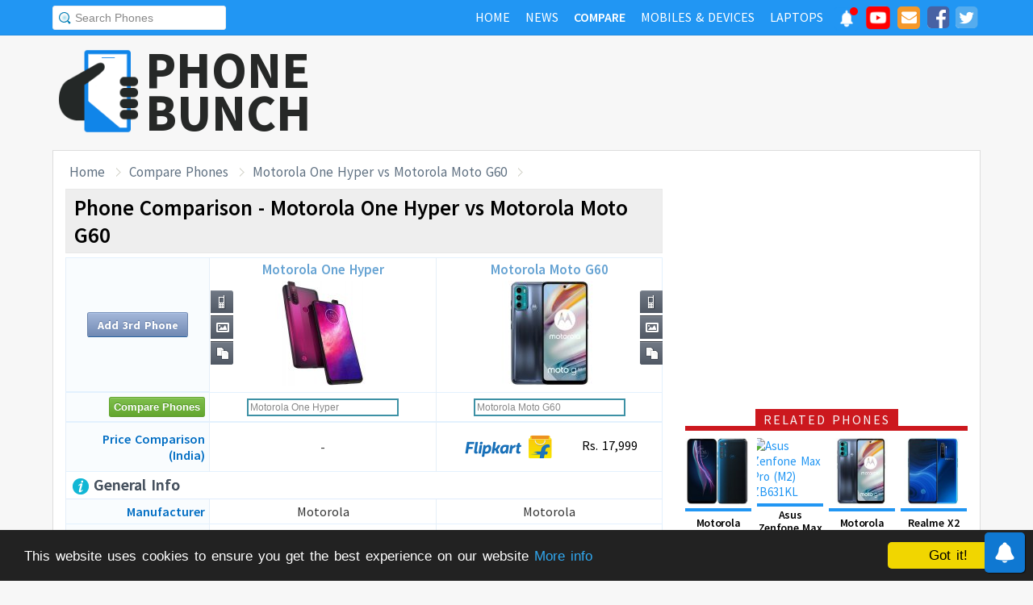

--- FILE ---
content_type: text/html; charset=UTF-8
request_url: https://www.phonebunch.com/compare-phones/motorola_one_hyper-3649-vs-motorola_moto_g60-4257/
body_size: 12504
content:
<!doctype html>
<html xmlns="http://www.w3.org/1999/xhtml" xmlns:og="http://opengraphprotocol.org/schema/" xmlns:fb="http://ogp.me/ns/fb#" xml:lang="en-US" lang="en-US">
<head>
<title>Motorola One Hyper vs Motorola Moto G60 - Phone Comparison</title>
<meta name="description" content="Compare Motorola One Hyper vs Motorola Moto G60 side-by-side including display, hardware, camera, battery to find which one is better." /> 
<meta name="viewport" content="width=device-width, initial-scale=1.0" />
<link rel="icon" href="//www.phonebunch.com/favicon.ico" type="image/x-icon" />
<link rel="shortcut icon" href="//www.phonebunch.com/favicon.ico" type="image/x-icon" />
<meta http-equiv="Content-Type" content="text/html; charset=utf-8" />
<link rel="amphtml" href="https://www.phonebunch.com/amp/compare-phones/motorola-one-hyper-3649-vs-motorola-moto-g60-4257/" />
<link rel="alternate" type="application/rss+xml" title="PhoneBunch News RSS" href="//www.phonebunch.com/news/feed/" />
<link rel="alternate" media="only screen and (max-width: 640px)" href="https://mobile.phonebunch.com/compare-phones/motorola_one_hyper-3649-vs-motorola_moto_g60-4257/" />
<link rel="stylesheet" media='screen'  href="//cdn.phonebunch.com/stylesheet.css?v=0.479" />
<link rel="stylesheet" media='screen' href="//cdn.phonebunch.com/stylesheet_alt.css?v=0.003" />
<!--[if IE]>
<link rel="stylesheet" type="text/css" href="//cdn.phonebunch.com/stylesheet_ie.css" />
<![endif]-->

<meta property="fb:pages" content="213294515404375" />
<meta name="publicationmedia-verification" content="4f993008-9e4e-4ed3-8ce8-6c8535a24be2">


<script type="text/javascript">
    function myAddLoadEvent(func){
	/*var oldonload = window.onload;
        if (typeof window.onload != 'function') {
            window.onload = func;
        } else {
            window.onload = function() {
                oldonload();
                func();
            }
        }*/
        
        window.addEventListener("load", function() {
            func();
        });
    }
    
    /*! lazyload v0.8.5 fasterize.com | github.com/fasterize/lazyload#licence */
window.lzld||function(e,d){function n(){o=!0;h();setTimeout(h,25)}function p(a,b){var c=0;return function(){var d=+new Date;d-c<b||(c=d,a.apply(this,arguments))}}function g(a,b,c){a.attachEvent?a.attachEvent&&a.attachEvent("on"+b,c):a.addEventListener(b,c,!1)}function j(a,b,c){a.detachEvent?a.detachEvent&&a.detachEvent("on"+b,c):a.removeEventListener(b,c,!1)}function q(a,b){return A(d.documentElement,a)&&a.getBoundingClientRect().top<B+C?(a.onload=null,a.removeAttribute("onload"),a.onerror=null,a.removeAttribute("onerror"),
a.src=a.getAttribute(k),a.removeAttribute(k),f[b]=null,!0):!1}function r(){return 0<=d.documentElement.clientHeight?d.documentElement.clientHeight:d.body&&0<=d.body.clientHeight?d.body.clientHeight:0<=e.innerHeight?e.innerHeight:0}function s(){var a=f.length,b,c=!0;for(b=0;b<a;b++){var d=f[b];null!==d&&!q(d,b)&&(c=!1)}c&&o&&(l=!0,j(e,"resize",t),j(e,"scroll",h),j(e,"load",n))}function u(){l=!1;g(e,"resize",t);g(e,"scroll",h)}function v(a,b,c){var d;if(b){if(Array.prototype.indexOf)return Array.prototype.indexOf.call(b,
a,c);d=b.length;for(c=c?0>c?Math.max(0,d+c):c:0;c<d;c++)if(c in b&&b[c]===a)return c}return-1}var C=200,k="data-src",B=r(),f=[],o=!1,l=!1,t=p(r,20),h=p(s,20);if(e.HTMLImageElement){var m=HTMLImageElement.prototype.getAttribute;HTMLImageElement.prototype.getAttribute=function(a){return"src"===a?m.call(this,k)||m.call(this,a):m.call(this,a)}}e.lzld=function(a){-1===v(a,f)&&(l&&u(),q(a,f.push(a)-1))};var w=function(){for(var a=d.getElementsByTagName("img"),b,c=0,e=a.length;c<e;c+=1)b=a[c],b.getAttribute(k)&&
-1===v(b,f)&&f.push(b);s();setTimeout(h,25)},i=function(a){"readystatechange"===a.type&&"complete"!==d.readyState||(j("load"===a.type?e:d,a.type,i),x||(x=!0,w()))},y=function(){try{d.documentElement.doScroll("left")}catch(a){setTimeout(y,50);return}i("poll")},x=!1,z=!0;if("complete"===d.readyState)w();else{if(d.createEventObject&&d.documentElement.doScroll){try{z=!e.frameElement}catch(D){}z&&y()}g(d,"DOMContentLoaded",i);g(d,"readystatechange",i);g(e,"load",i)}g(e,"load",n);u();var A=d.documentElement.compareDocumentPosition?
function(a,b){return!!(a.compareDocumentPosition(b)&16)}:d.documentElement.contains?function(a,b){return a!==b&&(a.contains?a.contains(b):!1)}:function(a,b){for(;b=b.parentNode;)if(b===a)return!0;return!1}}(this,document);
</script>



<link
    rel="preload"
    href="https://fonts.googleapis.com/css2?family=Source+Sans+Pro:wght@300;400;600;700&display=swap"
    as="style"
    onload="this.onload=null;this.rel='stylesheet'"
/>
<noscript>
    <link
        href="https://fonts.googleapis.com/css2?family=Source+Sans+Pro:wght@300;400;600;700&display=swap"
        rel="stylesheet"
        type="text/css"
    />
</noscript>


<!--Social Tags-->
<meta name="twitter:card" content="summary_large_image"/>
<meta name="twitter:site" content="@phonebunch"/>
<meta name="twitter:url" content="https://www.phonebunch.com/compare-phones/motorola_one_hyper-3649-vs-motorola_moto_g60-4257/"/>
<meta name="twitter:title" content="Motorola One Hyper vs Motorola Moto G60 - Phone Comparison"/>
<meta name="twitter:description" content="Compare Motorola One Hyper vs Motorola Moto G60 side-by-side including display, hardware, camera, battery to find which one is better."/>
<meta name="twitter:image" content="//www.phonebunch.com/compare/motorola-one-hyper-3649-vs-motorola-moto-g60-4257.jpg"/>

<meta property='fb:admins' content='1493406519' />
<meta property='fb:admins' content='100000351547382' />
<meta property='fb:app_id' content='360605184014825'/>
<meta property="og:title" content="Motorola One Hyper vs Motorola Moto G60 - Phone Comparison"/>
<meta property="og:image" content="//www.phonebunch.com/compare/motorola-one-hyper-3649-vs-motorola-moto-g60-4257.jpg"/>
<meta property="og:url" content="https://www.phonebunch.com/compare-phones/motorola_one_hyper-3649-vs-motorola_moto_g60-4257/"/>
<meta property="og:description" content="Compare Motorola One Hyper vs Motorola Moto G60 side-by-side including display, hardware, camera, battery to find which one is better."/>
<meta property="og:site_name" content="PhoneBunch" />

<meta itemprop="name" content="Motorola One Hyper vs Motorola Moto G60 - Phone Comparison"/>
<meta itemprop="description" content="Compare Motorola One Hyper vs Motorola Moto G60 side-by-side including display, hardware, camera, battery to find which one is better."/>
<meta itemprop="image" content="//www.phonebunch.com/compare/motorola-one-hyper-3649-vs-motorola-moto-g60-4257.jpg"/>



<link rel="canonical" href="https://www.phonebunch.com/compare-phones/motorola_one_hyper-3649-vs-motorola_moto_g60-4257/" />



<script async src="https://pagead2.googlesyndication.com/pagead/js/adsbygoogle.js?client=ca-pub-1541662546603203"
     crossorigin="anonymous"></script>
<!--<script>
     (adsbygoogle = window.adsbygoogle || []).push({
          google_ad_client: "ca-pub-1541662546603203",
          enable_page_level_ads: false
     });
</script>-->

<!--<script data-cfasync="false" type="text/javascript">(function(w, d) { var s = d.createElement('script'); s.src = '//delivery.adrecover.com/16676/adRecover.js'; s.type = 'text/javascript'; s.async = true; (d.getElementsByTagName('head')[0] || d.getElementsByTagName('body')[0]).appendChild(s); })(window, document);</script>-->

</head>

<body>

<!-- PushAlert -->
<script type="text/javascript">
    //var pushalert_sw_file = 'https://www.phonebunch.com/sw_temp.js?v=30';
	(function(d, t) {
                var g = d.createElement(t),
                s = d.getElementsByTagName(t)[0];
                g.src = "https://cdn.pushalert.co/integrate_ec86de1dac8161d8e06688600352a759.js?v=1";
                s.parentNode.insertBefore(g, s);
        }(document, "script"));
</script>
<!-- End PushAlert -->

<!-- Google tag (gtag.js) -->
<script async src="https://www.googletagmanager.com/gtag/js?id=G-CXVHQ6CHQF"></script>
<script>
  window.dataLayer = window.dataLayer || [];
  function gtag(){dataLayer.push(arguments);}
  gtag('js', new Date());

  gtag('config', 'G-CXVHQ6CHQF');
</script>


<script type="text/javascript">
	if (navigator.userAgent.indexOf("MSIE 10") > -1) {
		document.body.classList.add("ie10");
	}
var SUGGESTION_URL = "/auto-complete-5946.txt";

var SUGGESTION_LAPTOP_URL = "/auto-complete-laptop-830.txt";

myAddLoadEvent(function(){
    //setDefaultValue();
    loadSuggestionList();
    if($('side-icons-slider') != null){
        window.onscroll=phoneSidebarIconsFix;
    }
    });
myAddLoadEvent(function(){
	Behaviour.register(ratingAction);
});
</script>

    
<div id="page">
	<div class="header" id="top-header">
		<div class="web-width clearfix">
			<form style="float:left" action="//www.phonebunch.com/custom-search/" onSubmit="return startGoogleSearch(this.search_box);">
				<!--<input type="hidden" name="cx" value="partner-pub-1541662546603203:8418413640" />
				<input type="hidden" name="cof" value="FORID:10" />
				<input type="hidden" name="ie" value="UTF-8" />-->
				<input type="text" name="q" id="search_box" value="Search Phones" class="inset"/>
			</form>
			<div style="float:right;color:#ddd;margin-top:5px;">
				<ul class="menuli clearfix" id="navigation">
					<li class="menuli">
						<a title="Home" href="//www.phonebunch.com/"><span class="title">Home</span><span class="pointer"></span><span class="hover" style="opacity: 0;background-color:transparent;"></span></a>
					</li>
					<li class="menuli">
						<a title="Home" href="//www.phonebunch.com/news/"><span class="title">News</span><span class="pointer"></span><span class="hover" style="opacity: 0;background-color:transparent;"></span></a>
					</li>
					<li class="active menuli">
						<a title="Compare Phones" href="//www.phonebunch.com/compare-phones/"><span class="title">Compare</span><span class="pointer"></span><span class="hover" style="opacity: 0;background-color:transparent;"></span></a>
					</li>
					<!--<li class="menuli ">
						<a title="" href="javascript:void(0)"><span class="title">Reviews</span><span class="pointer"></span><span class="hover" style="opacity: 0;"></span></a>
						<ul class="ul-review clearfix">
							<li><a href="//www.phonebunch.com/unboxing/">Unboxing</a></li>
							<li><a href="//www.phonebunch.com/benchmarks/">Benchmarks</a></li>
							<li><a href="//www.phonebunch.com/gaming/">Gaming Review</a></li>
							<li><a href="//www.phonebunch.com/review/">Full Review</a></li>
						</ul>
					</li>-->
					<li class="menuli ">
						<a title="Phone Manufacturer" href="//www.phonebunch.com/manufacturer/"><span class="title">Mobiles & Devices</span><span class="pointer"></span><span class="hover" style="opacity: 0;"></span></a>
					</li>
					<!--<li class="menuli">
						<a title="Best Deals - Save Money, Time" href="//www.phonebunch.com/deals/"><span class="title">Phone Deals</span><span class="pointer"></span><span class="hover" style="opacity: 0;"></span></a>
					</li>-->
                                        <li class="menuli ">
						<a title="Laptop Manufacturer" href="//www.phonebunch.com/laptops/"><span class="title">Laptops</span><span class="pointer"></span><span class="hover" style="opacity: 0;"></span></a>
					</li>
                                        
                                        <li class="social-network">
                                            <a class="pushalert-notification-center" href="#" style="width: 30px; height: 30px;">
                                                <div style="height: 30px; width: 30px;margin-top: -5px;">
                                                    <img src="https://cdn.phonebunch.com/images/notification-center.png" height="30" width="30" style="background:none;">
                                                    <span class="pnc-counter" style="display: none; color: rgb(255, 255, 255); background-color: rgb(255, 0, 0); font-size: calc(13.8px); line-height: calc(20.55px);" data-is-active="false">5</span>
                                                    <span class="pnc-marker" style="background-color: rgb(255, 0, 0); display: none;" data-is-active="true"></span>
                                                </div>
                                            </a>
                                        </li>
										<li class="social-network">
						<a href="//www.youtube.com/subscription_center?add_user=PhoneBunch" target="_blank" title="PhoneBunch on YouTube"><img src="//cdn.phonebunch.com/images/youtube_social_squircle_red.png" alt="YouTube" title="YouTube on PhoneBunch" height="30" width="30" style="background:none;margin-top: -2px;"></a>
					</li>
					<li class="social-network">
						<a href="javascript:void(0)" onClick="TINY.box.show({iframe:'/subscribe.php',width:320,height:260});return false;" target="_blank" title="Subscribe to PhoneBunch via Email"><i class="fa fa-envelope"></i></a>
					</li>
					<li class="social-network">
						<a href="//www.facebook.com/PhoneBunch" target="_blank" title="Like Us on Facebook"><i class="fa fa-facebook-square"></i></a>
					</li>
					<li class="social-network">
						<a href="https://twitter.com/PhoneBunch" target="_blank" title="Follow Us on Twitter"><i class="fa fa-twitter-square"></i></a>
					</li>
                                        <!--<li class="social-network">
                                            <a href="https://t.me/PhoneBunch" rel="publisher" target="_blank" title="Subscribe on Telegram" style="padding: 3px 4px;"><img src="/images/telegram1-01.svg?a=1" style="width: 28px;height: 28px;background: transparent;"></a>
					</li>-->
					<!--<li class="social-network">
						<a href="https://plus.google.com/+PhoneBunch" rel="publisher" target="_blank" title="PhoneBunch on Google+"><i class="fa fa-google-plus-square"></i></a>
					</li>-->
					<!--<li class="social-network">
						<a href="#"><img src="http://b7b43efe8c782b3a0edb-27c6e71db7a02a63f8d0f5823403023f.r27.cf2.rackcdn.com/rss.png" alt="rss"/></a>
					</li>-->
				</ul>
			</div>
		</div>
	</div><!--Nav Bar Ends-->
	
	<div id="header" class="clearfix"><!-- START LOGO LEVEL WITH RSS FEED -->
		<div class="logo clearfix">
			<a href="//www.phonebunch.com/" title="Get Latest News About Phones, Detailed Phones Specs and Photos"><img src="//cdn.phonebunch.com/images/logo.png" width="115" height="115" alt="PB" class="logo-news" title="Get Latest News About Phones, Detailed Phones Specs and Photos"></a>
			<a href="//www.phonebunch.com/" title="Mobile Phone Reviews, Specs, Price and Images" class="logo-text">PHONEBUNCH</a>
		</div>
		

		<div style="float:right;width:728px;margin-top:25px">
                    <style>
                        .pushalert-notification-center span.pnc-marker{
                            width:10px;
                            height:10px;
                            top: 1px;
                            right: 1px
                          }
                        @media(max-width: 727px) { .desktop-specific {display:none; } }
                    </style>
                    <div class="desktop-specific">
                        <!-- CM_PB_Responsive -->
                        <ins class="adsbygoogle"
                             style="display:block"
                             data-ad-client="ca-pub-1541662546603203"
                             data-ad-slot="2142690724"
                             data-ad-format="horizontal"
                             data-full-width-responsive="true"></ins>
                        <script>
                             (adsbygoogle = window.adsbygoogle || []).push({});
                        </script>
                    </div>
		</div>
		
	</div><!--/header -->

		<script type="text/javascript">
            myAddLoadEvent(function(){setDefaultValue();});
	</script>

	<div class="content "><!-- start content-->
		
	<div id="columns"    ><!-- START MAIN CONTENT COLUMNS -->
		

		<div class="col1">
			<div id="crumb">
				<ul class="clearfix" itemscope itemtype="https://schema.org/BreadcrumbList">
					<li itemprop="itemListElement" itemscope itemtype="https://schema.org/ListItem"><a href="/" title="Home" itemprop="item"><span itemprop="name">Home</span></a><meta itemprop="position" content="1"/></li>
					<li itemprop="itemListElement" itemscope itemtype="https://schema.org/ListItem"><a href="/compare-phones/" itemprop="item"><span itemprop="name">Compare Phones</span></a><meta itemprop="position" content="2"/></li>
                                        <li itemprop="itemListElement" itemscope itemtype="https://schema.org/ListItem"><a href="https://www.phonebunch.com/compare-phones/motorola_one_hyper-3649-vs-motorola_moto_g60-4257/" title="Motorola One Hyper vs Motorola Moto G60 - Phone Comparison" itemprop="item"><span itemprop="name">Motorola One Hyper vs Motorola Moto G60</span></a><meta itemprop="position" content="3"/></li>
				</ul>
			</div>
			<div id="archivebox" class="alt2">
				<h1>Phone Comparison - Motorola One Hyper vs Motorola Moto G60</h1>
			</div>
                        			<div class="lr-content clearfix">
				 <div style="display:none;height:0;width:0">
														</div>
				<table class="compare-phones compare-header" id="compareHeader">
					<thead>
						<tr>
							<td style="width:24%;text-align:center" class="column1">
								<input type="button" class="cupid-green" value="Compare Phones" style="visibility:hidden;height:0px;padding-bottom:0;padding-top:0"/>
															</td>
							<td style="width:38%" scope="col">
								<a title="Motorola One Hyper Full Specifications" href="/phone/motorola-one-hyper-3649/">Motorola One Hyper<br/><img src="/phone-thumbnail/motorola-one-hyper_3649 (1).jpg" id="phone1img" alt="motorola one hyper" /></a>
																<ul class="compare-menus clearfix" style="width:87px;">
									<li class="hint--top" data-hint="Detailed Specs"><a class="specs" title="" href="/phone/motorola-one-hyper-3649/" style=""></a></li>
																																				<li class="hint--top" data-hint="Image Gallery"><a class="images" title="" href="/motorola_one_hyper-images-3649" style=""></a></li>
																											<li class="hint--top" data-hint="Compare with Others"><a class="compare" title="" href="/compare-phones/motorola_one_hyper-3649" style=""></a></li>
								</ul>
							</td>
							<td style="width:38%" scope="col">
								<a title="Motorola Moto G60 Full Specifications" href="/phone/motorola-moto-g60-4257/">Motorola Moto G60<br/><img src="/phone-thumbnail/motorola-moto-g60_4257 (1).jpg" id="phone2img" alt="motorola moto g60" /></a>
																<ul class="compare-menus clearfix" style="width:87px;">
									<li class="hint--top" data-hint="Detailed Specs"><a class="specs" title="" href="/phone/motorola-moto-g60-4257/" style=""></a></li>
																																				<li class="hint--top" data-hint="Image Gallery"><a class="images" title="" href="/motorola_moto_g60-images-4257" style=""></a></li>
																											<li class="hint--top" data-hint="Compare with Others"><a class="compare" title="" href="/compare-phones/motorola_moto_g60-4257" style=""></a></li>
								</ul>
							</td>
						</tr>
					</thead>
				</table>
				<table class="compare-phones" id="main-compare-table" summary="Motorola One Hyper vs Motorola Moto G60 - Phones Comparison">
					<!--<caption><span style="font-size:16px">Compare Phones</span><br/>Motorola One Hyper vs Motorola Moto G60</caption>-->
					<thead>
					<tr class="odd">
						<td class="column1" style="text-align:center;width:24%">
							<a class="button" title="Compare more phones with Motorola One Hyper and Motorola Moto G60" href="/compare-phones/motorola_one_hyper-3649-vs-motorola_moto_g60-4257-vs/" title="Add 3rd Phone to Compare with Motorola One Hyper and Motorola Moto G60">Add 3rd Phone</a>
						</td>
						<th style="width:38%" scope="col">
							<div style="position:relative">
								<a title="Motorola One Hyper Full Specifications" href="/phone/motorola-one-hyper-3649/">Motorola One Hyper<br/><img src="//cdn.phonebunch.com/big-thumbnail/3649.jpg" width="150" height="130" alt="motorola one hyper"/></a>								<ul class="compare-menus-alt left clearfix" style="width:29px;margin-top:-43.5px">
									<li class="hint--right" data-hint="Detailed Specs"><a class="specs" title="" href="/phone/motorola-one-hyper-3649/" style=""></a></li>
																																				<li class="hint--right" data-hint="Image Gallery"><a class="images" title="" href="/motorola_one_hyper-images-3649" style=""></a></li>
																											<li class="hint--right" data-hint="Compare with Others"><a class="compare" title="" href="/compare-phones/motorola_one_hyper-3649" style=""></a></li>
								</ul>
							</div>
						</th>
						<th style="width:38%" scope="col">
							<div style="position:relative">
								<a title="Motorola Moto G60 Full Specifications" href="/phone/motorola-moto-g60-4257/">Motorola Moto G60<br/><img src="//cdn.phonebunch.com/big-thumbnail/4257.jpg" width="150" height="130" alt="motorola moto g60"/></a>								<ul class="compare-menus-alt right clearfix" style="width:29px;margin-top:-43.5px">
									<li class="hint--left" data-hint="Detailed Specs"><a class="specs" title="" href="/phone/motorola-moto-g60-4257/" style=""></a></li>
																																				<li class="hint--left" data-hint="Image Gallery"><a class="images" title="" href="/motorola_moto_g60-images-4257" style=""></a></li>
																											<li class="hint--left" data-hint="Compare with Others"><a class="compare" title="" href="/compare-phones/motorola_moto_g60-4257" style=""></a></li>
								</ul>
							</div>
						</th>
					</tr>
					</thead>
					<tbody>
					<tr class="odd">
						<td class="column1"><input type="button" class="cupid-green" value="Compare Phones" onclick="comparePhones()"/></td>
						<td scope="col">
							<div class="search-container">
								<input class="compare_box" name="phone1" id="phone1" type="text" style="width:180px" value="Motorola One Hyper"/><input id="phone1sel" type="hidden" style="width:0px" value="3649"/>
							</div>
						</td>
						<td scope="col">
							<div class="search-container">
								<input class="compare_box" name="phone2" id="phone2" type="text" style="width:180px" value="Motorola Moto G60"/><input id="phone2sel" type="hidden" style="width:0px" value="4257"/>
							</div>
						</td>
					</tr>
					<tr class="odd">
						<td class="column1 sugg"></td>
						<td scope="col" id="phone1sugg">
												</td>
						<td scope="col" id="phone2sugg">
												</td>
					</tr>
                                                                                <tr>
                                            <th scope="row" class="column1 price">Price Comparison (India)</th>
                                            <td>
                                                                                                    -
                                                                                            </td>
                                            <td>
                                                                                                <div class="small-price-box">
                                                                                                    <a href="https://www.flipkart.com/motorola-g60-dynamic-gray-128-gb/p/itmf1d5d2978289e?pid=MOBFWSF8U37QFQGK&affid=contactusp" target="_blank" title="Buy MOTOROLA G60 (Dynamic Gray, 128 GB)(6 GB RAM) at Rs. 17999 on Flipkart" rel="nofollow">
                                                        <img src="/images/flipkart-pricing-new.png" alt="Flipkart">
                                                        Rs. 17,999                                                    </a>
                                                                                                                                                                                                </div>
                                                                                            </td>
					</tr>
                                        					<tr class="odd">
						<th scope="row" colspan="3" class="column1 bold"><h2 class="heading"><img src="/images/trans.gif" class="general" alt="general"/> General Info</h2></th>
					</tr>
					<tr>
						<th scope="row" class="column1">Manufacturer</th>
						<td>Motorola</td>
						<td>Motorola</td>
					</tr>
					<tr class="odd">
						<th scope="row" class="column1">Announced</th>
						<td>2019, December</td>
						<td>2021, April 20</td>
					</tr>	
					<tr>
						<th scope="row" class="column1">Status</th>
						<td>Coming soon. Exp. release 2019, December</td>
						<td>Coming soon. Exp. release 2021, April 27</td>
					</tr>
                                                                                <tr>
						<th scope="row" class="column1">Price</th>
						<td>
                                                -                                                </td>
                                                <td>
                                                                                                    Rs. 17,999 ($0.00) <a href="/phone-filter/price/between-15000-and-21000/" title="Mobile Phones Priced Between 15000 and 21000" target="_blank" class="browse-similar">[Similarly Priced]</a>
                                                                                                </td>
					</tr>
                                        					<tr class="odd">
						<th scope="row" class="column1">Colors</th>
						<td>Fresh Orchid, Deepsea Blue, Dark Amber</td>
						<td>Gray</td>
					</tr>
					<tr>
						<th scope="row" class="column1">Form Factor</th>
						<td>Candybar</td>
						<td>Candybar</td>
					</tr>
					<tr class="odd">
						<th scope="row" class="column1">Dimension</th>
                                                <td>
                                                    161.8 x 76.6 x 8.9 mm <br/> (6.37 x 3.02 x 0.35 in)                                                </td>
                                                <td>
                                                    169.6 x 75.9 x 9.8 mm <br/> (6.68 x 2.99 x 0.39 in)                                                </td>
					</tr>
					<tr>
												<th scope="row" class="column1">Weight</th>
						<td class="winner">
                                                    210 g (7.41 oz)                                                </td>
						<td >
                                                    225 g (7.94 oz)                                                </td>
					</tr>
                                                                                <tr class="odd">
						<th scope="row" class="column1">SIM Type</th>
						<td>Single SIM (Nano-SIM), Hybrid Dual SIM (Nano-SIM, dual stand-by)</td>
						<td>Single SIM (Nano-SIM), Hybrid Dual SIM (Nano-SIM, dual stand-by)</td>
					</tr>
                                        					<tr class="odd">
						<th scope="row" class="column1">2G Network</th>
						<td>GSM 850 / 900 / 1800 / 1900 - SIM 1 & SIM 2 (dual-SIM model only)<br/>CDMA2000 1xEV-DO </td>
						<td>GSM 850 / 900 / 1800 / 1900 - SIM 1 & SIM 2 (dual-SIM model only)</td>
					</tr>
					<tr>
						<th scope="row" class="column1">3G Network</th>
						<td>HSDPA 850 / 900 / 1900 / 2100 <br/>HSDPA 850 / 900 / 1700(AWS) / 1900 / 2100 </td>
						<td>HSDPA 850 / 900 / 1700(AWS) / 1900 / 2100 </td>
					</tr>
										<tr>
						<th scope="row" class="column1">4G Network</th>
						<td> LTE (unspecified)</td>
						<td> LTE</td>
					</tr>
					                                        															<tr class="odd">
						<th scope="row" class="column1">Messaging</th>
						<td>
												</td>
						<td>
												</td>
					</tr>
										<tr>
						<th scope="row" class="column1">Build Features</th>
						<td>- Fingerprint Sensor<br/> </td>
						<td>- Fingerprint Sensor (rear-mounted)<br/> Water-repellent design</td>
					</tr>
                                                                                										<tr class="odd">
						<th scope="row" colspan="3" class="column1 bold"><h2 class="heading"><img src="/images/trans.gif" class="hardware" alt="hardware"/> Hardware and OS</h2></th>
					</tr>
					<tr>
						<th scope="row" class="column1">OS</th>
						<td>Android 10</td>
						<td>Android 11</td>
					</tr>
                                                                                <tr class="odd">
						<th scope="row" class="column1">User Interface</th>
						<td>Android One</td>
						<td>-</td>
					</tr>
                                        					<tr class="odd">
												<th scope="row" class="column1">Processor</th>
						<td >
							Octa-core (2x2.0 GHz Kryo 460 Gold & 6x1.7 GHz Kryo 460 Silver), Qualcomm SDM675 Snapdragon 675 (11 nm)							<a href="/phone-filter/processor/octa-core-2x2_0-ghz/" title="More phones with same processor speed." target="_blank" class="browse-similar">[Similar]</a>						</td>
						<td class="winner">
							Octa-core (2x2.3 GHz Kryo 470 Gold & 6x1.8 GHz Kryo 470 Silver), Qualcomm SM7150 Snapdragon 732G (8 nm)							<a href="/phone-filter/processor/octa-core-2x2_3-ghz/" title="More phones with same processor speed." target="_blank" class="browse-similar">[Similar]</a>						</td>
					</tr>
					<tr>
						<th scope="row" class="column1">GPU</th>
						<td>
							Adreno 612							<a href="/phone-filter/gpu/adreno-612/" title="More phones with Adreno 612 graphics processor." target="_blank" class="browse-similar">[Similar]</a>						</td>
						<td>
							Adreno 618							<a href="/phone-filter/gpu/adreno-618/" title="More phones with Adreno 618 graphics processor." target="_blank" class="browse-similar">[Similar]</a>						</td>
					</tr>
															<tr class="odd">
												<th scope="row" class="column1">RAM</th>
						<td >
                                                    4 GB                                                    <a href="/phone-filter/ram/4-gb/" title="More phones with 4 GB RAM" target="_blank" class="browse-similar">[Browse Similar]</a>                                                </td>
						<td class="winner">
                                                    6 GB                                                    <a href="/phone-filter/ram/6-gb/" title="More phones with 6 GB RAM" target="_blank" class="browse-similar">[Browse Similar]</a>                                                </td>
					</tr>
										<tr class="odd">
						<th scope="row" class="column1">Internal Memory</th>
						<td>128 GB</td>
						<td>128 GB</td>
					</tr>
					<tr>
												<th scope="row" class="column1">External Memory</th>
						<td class="winner">microSD, up to 512 GB (uses shared SIM slot)</td>
						<td >microSDXC (uses shared SIM slot)</td>
					</tr>
                                        					<tr class="odd">
                                            <td colspan="3" style="padding-top:20px;padding-bottom:20px;background:#fff" align="center" >
						                                            </td>
					</tr>
										<tr class="odd">
						<th scope="row" colspan="3" class="column1 bold"><h2 class="heading"><img src="/images/trans.gif" class="display" alt="display"/> Display</h2></th>
					</tr>
					<tr>
						<th scope="row" class="column1">Type</th>
						<td>IPS LCD Capacitive Touchscreen</td>
						<td>FHD+ IPS LCD Screen<br/>
120Hz Refresh Rate<br/>
HDR10</td>
					</tr>
					<tr class="odd">
												<th scope="row" class="column1">Colors</th>
						<td >16M colors</td>
						<td >16M Colour</td>
					</tr>
					<tr>
												<th scope="row" class="column1">Size</th>
						<td >
							6.5 inches							<a href="/phone-filter/display-size/6_5-inches/" title="More phones with same display size." target="_blank" class="browse-similar">[Similar]</a>						</td>
						<td class="winner">
							6.8 inches							<a href="/phone-filter/display-size/6_8-inches/" title="More phones with same display size." target="_blank" class="browse-similar">[Similar]</a>						</td>
					</tr>
					<tr class="odd">
												<th scope="row" class="column1">Resolution</th>
						<td class="winner">
                                                1080 x 2340 pixels (396 ppi)                                                </td>
						<td >
                                                1080 x 2460 pixels (395 ppi)                                                </td>
					</tr>
                                                                                <tr>
						<th scope="row" class="column1">Screen-to-Body Ratio</th>
						<td >83.89%</td>
						<td class="winner">85.34%</td>
					</tr>
					<tr>
						<th scope="row" class="column1">Multi-Touch</th>
						<td><img src="/images/trans.gif" class="feature-yes"  alt="yes"/></td>
						<td><img src="/images/trans.gif" class="feature-yes" alt="yes"/></td>
					</tr>
                                                                                					<tr class="odd">
						<th scope="row" colspan="3" class="column1 bold"><h2 class="heading"><img src="/images/trans.gif" class="multimedia" alt="multimedia"/> Multimedia</h2></th>
					</tr>
                                        					<tr class="odd">
						<th scope="row" class="column1">3.5mm Jack</th>
						<td><img src="/images/trans.gif" class="feature-yes" alt="yes"/></td>
						<td><img src="/images/trans.gif" class="feature-yes" alt="yes"/></td>
					</tr>
					<tr>
						<th scope="row" class="column1">Radio</th>
						<td>-</td>
						<td>Unspecified</td>
					</tr>
                                        					<tr>
						<th scope="row" class="column1">Games</th>
						<td>Yes + Downloadable</td>
						<td>Yes + Downloadable</td>
					</tr>
					<tr class="odd">
						<th scope="row" class="column1">Loud Speaker</th>
						<td><img src="/images/trans.gif" class="feature-yes" alt="yes"/></td>
						<td><img src="/images/trans.gif" class="feature-yes" alt="yes"/></td>
					</tr>
										<tr class="odd">
						<th scope="row" colspan="3" class="column1 bold"><h2 class="heading"><img src="/images/trans.gif" class="camera" alt="camera"/> Camera</h2></th>
					</tr>
					<tr>
												<th scope="row" class="column1">Rear Camera</th>
						<td >
							64 MP + 8 MP							<a href="/phone-filter/camera/64-mp-_plus-8-mp/" title="More phones with same display size." target="_blank" class="browse-similar">[Similar]</a>						</td>
						<td class="winner">
							108 MP + 8 MP + 2 MP							<a href="/phone-filter/camera/108-mp-_plus-8-mp-_plus-2-mp/" title="More phones with same display size." target="_blank" class="browse-similar">[Similar]</a>						</td>
					</tr>
					<tr class="odd">
						<th scope="row" class="column1">Flash</th>
						<td>LED Flash</td>
						<td>LED Flash</td>
					</tr>
					<tr>
						<th scope="row" class="column1">Features</th>
						<td>64 MP, f/1.8, (wide), 1/1.7", 0.8µm, PDAF<br />
8 MP, depth sensor <br/> HDR, Panorama</td>
						<td>108 MP, f/1.9, 26mm (wide), 1/1.52", 0.7µm, PDAF<br />
8 MP, f/2.2, 117˚ (ultrawide), 1.0µm<br />
2 MP, f/2.4, (depth) <br/> HDR, Panorama</td>
					</tr>
					<tr class="odd">
						<th scope="row" class="column1">Video</th>
						<td>2160p@30fps</td>
						<td>4K@30fps, 1080p@30/60/240fps</td>
					</tr>
					<tr>
												<th scope="row" class="column1">Front Camera</th>
						<td >
                                                    Motorized pop-up 32 MP, f/2.0, 0.8µm, HDR, 1080p@30fps                                                    <a href="/phone-filter/front-camera/motorized-pop-up-32-mp/" title="More phones with same selfie front Motorized pop-up 32 MP camera" target="_blank" class="browse-similar">[Similar]</a>                                                </td>
						<td >
                                                    32 MP, f/2.2, wide <br/>LED flash<br/>1080p@30/60fps                                                    <a href="/phone-filter/front-camera/32-mp/" title="More phones with same selfie front 32 MP camera" target="_blank" class="browse-similar">[Similar]</a>                                                </td>
					</tr>
					<tr class="odd">
						<th scope="row" colspan="3" class="column1 bold"><h2 class="heading"><img src="/images/trans.gif" class="connectivity" alt="connectivity"/> Connectivity and Data Rate</h2></th>
					</tr>
					<tr>
						<th scope="row" class="column1">GPRS</th>
						<td>Yes</td>
						<td>Yes</td>
					</tr>
					<tr class="odd">
						<th scope="row" class="column1">Edge</th>
						<td>Yes</td>
						<td>Yes</td>
					</tr>
					<tr>
						<th scope="row" class="column1">3G</th>
						<td>HSPA 42.2/5.76 Mbps, LTE-A</td>
						<td>HSPA 42.2/5.76 Mbps, LTE-A, 5G</td>
					</tr>
					<tr class="odd">
						<th scope="row" class="column1">Bluetooth</th>
						<td>5.0, A2DP, LE, EDR</td>
						<td>5.0, A2DP, LE</td>
					</tr>
					<tr>
						<th scope="row" class="column1">Wi-Fi</th>
						<td>Wi-Fi 802.11 a/b/g/n/ac, dual-band, Wi-Fi Direct, hotspot</td>
						<td>Wi-Fi 802.11 a/b/g/n/ac, dual-band, Wi-Fi Direct, hotspot</td>
					</tr>
					<tr class="odd">
						<th scope="row" class="column1">USB</th>
						<td>2.0, Type-C 1.0 reversible connector</td>
						<td>USB Type-C 2.0, USB On-The-Go</td>
					</tr>
					<tr>
						<th scope="row" class="column1">GPS</th>
						<td>Yes, with A-GPS, GLONASS, DS</td>
						<td>Yes, with A-GPS, GLONASS, GALILEO</td>
					</tr>
					<tr class="odd">
						<th scope="row" class="column1">Browser</th>
						<td>Yes</td>
						<td>Yes</td>
					</tr>
                                        					<tr>
                                            <td colspan="3" style="padding-top: 15px;padding-bottom: 10px;" align="center" >
                                                                                        </td>
					</tr>
										<tr class="odd">
						<th scope="row" colspan="3" class="column1 bold"><h2 class="heading"><img src="/images/trans.gif" class="memory" alt="memory"/> User Memory</h2></th>
					</tr>
                                                                                					<tr>
						<th scope="row" class="column1">Internal</th>
						<td>128 GB, 4 GB RAM</td>
						<td>128 GB, 6 GB RAM (UFS 2.1)</td>
					</tr>
					<tr class="odd">
												<th scope="row" class="column1">Expandable Storage</th>
						<td class="winner">microSD, up to 512 GB (uses shared SIM slot)</td>
						<td >microSDXC (uses shared SIM slot)</td>
					</tr>
                                                                                <tr>
						<th scope="row" class="column1">USB OTG</th>
						<td>Supported</td>
						<td>Supported</td>
					</tr>
                                        					
                                                                                <tr class="odd">
						<th scope="row" colspan="3" class="column1 bold"><h2 class="heading"><img src="/images/trans.gif" alt="Apps" class="sensors"/> Sensors</h2></th>
					</tr>
                                        <tr>
						<th scope="row" class="column1">Fingerprint</th>
						<td><img src="/images/trans.gif" alt="fingerprint supported" title="Fingerprint supported" class="feature-1"/></td>
						<td><img src="/images/trans.gif" alt="fingerprint supported" title="Fingerprint supported" class="feature-1"/></td>
					</tr>
                                                                                <tr>
						<th scope="row" class="column1">Proximity Sensor</th>
						<td><img src="/images/trans.gif" alt="proximity sensor present" title="Proximity sensor present" class="feature-1"/></td>
						<td><img src="/images/trans.gif" alt="proximity sensor present" title="Proximity sensor present" class="feature-1"/></td>
					</tr>
                                                                                                                        <tr>
						<th scope="row" class="column1">Accelerometer Sensor</th>
						<td><img src="/images/trans.gif" alt="accelerometer sensor present" title="Accelerometer sensor present" class="feature-1"/></td>
						<td><img src="/images/trans.gif" alt="accelerometer sensor present" title="Accelerometer sensor present" class="feature-1"/></td>
					</tr>
                                                                                                                                                                <tr>
						<th scope="row" class="column1">Magnetic-Field Sensor (Compass)</th>
						<td><img src="/images/trans.gif" alt="magnetic field sensor present" title="Magnetic-field sensor (compass) present" class="feature-1"/></td>
						<td><img src="/images/trans.gif" alt="magnetic field sensor present" title="Magnetic-field sensor (compass) present" class="feature-1"/></td>
					</tr>
                                                                                                                        <tr>
						<th scope="row" class="column1">Gyroscope Sensor</th>
						<td><img src="/images/trans.gif" alt="gyroscope sensor present" title="Gyroscope sensor present" class="feature-1"/></td>
						<td><img src="/images/trans.gif" alt="gyroscope sensor present" title="Gyroscope sensor present" class="feature-1"/></td>
					</tr>
                                                                                                                                                                                                                                                <tr>
						<th scope="row" class="column1">NFC</th>
						<td><img src="/images/trans.gif" alt="NFC not supported" title="NFC not supported" class="feature-no"/></td>
						<td><img src="/images/trans.gif" alt="NFC supported" title="NFC supported" class="feature-yes"/></td>
					</tr>
					
                                        
					<tr class="odd">
						<th scope="row" colspan="3" class="column1 bold"><h2 class="heading"><img src="/images/trans.gif" class="battery" alt="battery"/> Battery</h2></th>
					</tr>
					<tr>
						<th scope="row" class="column1">Type</th>
						<td>Non-removable Li-Po Battery<br/>Fast battery charging 45W</td>
						<td>Non-removable Li-Po Battery<br/>Fast battery charging 20W</td>
					</tr>
					<tr class="odd">
												<th scope="row" class="column1">Capacity</th>
						<td >3600 mAh</td>
						<td class="winner">6000 mAh</td>
					</tr>
					<tr>
						<th scope="row" class="column1">Stand by</th>
						<td>-</td>
						<td>-</td>
					</tr>
					<tr class="odd">
						<th scope="row" class="column1">Talk Time</th>
						<td>-</td>
						<td>-</td>
					</tr>
					</tbody>
				</table>
				<script type="text/javascript">
					myAddLoadEvent(function(){
                                            searchfield('phone1',false);
                                            searchfield('phone2',false);
                                            //Shadowbox.init({continuous: true});
                                        });
					//searchfield('phone1',false);searchfield('phone2',false);//Shadowbox.init({continuous: true});
					//window.onscroll = comparePhonesFixHeader;
				</script>
			</div>
						
			<div class="bottom-related clearfix">
				<div class="recently alt first">
		<h3><a title="Compare Phones with Motorola One Hyper" href="/compare-phones/motorola_one_hyper-3649">Compare with</a></h3>
		<ul>
					<li>
				<a title="Motorola One Hyper vs Motorola One Fusion+" href="/compare-phones/motorola_one_hyper-3649-vs-motorola_one_fusion_plus-3885/">
									<img src="[data-uri]" onload="lzld(this)" onerror="lzld(this)" data-src="//cdn.phonebunch.com/small-thumbnail/3885.jpg" height="52" width="60" alt="Motorola One Fusion+"/><span>Motorola One Fusion+</span>
								</a>
			</li>
					<li>
				<a title="Asus Zenfone Max Pro (M2) ZB631KL vs Motorola One Hyper" href="/compare-phones/asus_zenfone_max_pro_m2_zb631kl-3245-vs-motorola_one_hyper-3649/">
									<img src="[data-uri]" onload="lzld(this)" onerror="lzld(this)" data-src="//cdn.phonebunch.com/small-thumbnail/3245.jpg" height="52" width="60" alt="Asus Zenfone Max Pro (M2) ZB631KL"/><span>Asus Zenfone Max Pro (M2) ZB631KL</span>
								</a>
			</li>
					<li>
				<a title="Motorola One Hyper vs Motorola Moto G60" href="/compare-phones/motorola_one_hyper-3649-vs-motorola_moto_g60-4257/">
									<img src="[data-uri]" onload="lzld(this)" onerror="lzld(this)" data-src="//cdn.phonebunch.com/small-thumbnail/4257.jpg" height="52" width="60" alt="Motorola Moto G60"/><span>Motorola Moto G60</span>
								</a>
			</li>
					<li>
				<a title="Realme X2 Pro vs Motorola One Hyper" href="/compare-phones/realme_x2_pro-3601-vs-motorola_one_hyper-3649/">
									<img src="[data-uri]" onload="lzld(this)" onerror="lzld(this)" data-src="//cdn.phonebunch.com/small-thumbnail/3601.jpg" height="52" width="60" alt="Realme X2 Pro"/><span>Realme X2 Pro</span>
								</a>
			</li>
				</ul>
	</div>
	<div class="recently alt" style="">
		<h3><a title="More Phones from Motorola" href="/manufacturer/motorola/">Motorola Phones</a></h3>
		<ul>
					<li class="clearfix"><a title="Motorola Moto G (3rd Gen) Specifications" href="/phone/motorola-moto-g-3rd-gen-2049/"><img src="[data-uri]" onload="lzld(this)" onerror="lzld(this)" data-src="//cdn.phonebunch.com/small-thumbnail/2049.jpg" height="52" width="60" alt="Motorola Moto G (3rd Gen)"/><span>Motorola Moto G (3rd Gen)</span></a></li>
					<li class="clearfix"><a title="Motorola Moto G (Gen 2) Specifications" href="/phone/motorola-moto-g-gen-2-1707/"><img src="[data-uri]" onload="lzld(this)" onerror="lzld(this)" data-src="//cdn.phonebunch.com/small-thumbnail/1707.jpg" height="52" width="60" alt="Motorola Moto G (Gen 2)"/><span>Motorola Moto G (Gen 2)</span></a></li>
					<li class="clearfix"><a title="Motorola Moto G Specifications" href="/phone/motorola-moto-g-1189/"><img src="[data-uri]" onload="lzld(this)" onerror="lzld(this)" data-src="//cdn.phonebunch.com/small-thumbnail/1189.jpg" height="52" width="60" alt="Motorola Moto G"/><span>Motorola Moto G</span></a></li>
					<li class="clearfix"><a title="Motorola Moto E Specifications" href="/phone/motorola-moto-e-1475/"><img src="[data-uri]" onload="lzld(this)" onerror="lzld(this)" data-src="//cdn.phonebunch.com/small-thumbnail/1475.jpg" height="52" width="60" alt="Motorola Moto E"/><span>Motorola Moto E</span></a></li>
				</ul>
	</div>
	<div class="recently alt" style="">
		<h3>New Releases</h3>
		<ul>
					<li class="clearfix"><a title="ZTE nubia RedMagic 11 Air Specs and Features" href="/phone/zte-nubia-redmagic-11-air-5946/"><img src="[data-uri]" onload="lzld(this)" onerror="lzld(this)" data-src="//cdn.phonebunch.com/small-thumbnail/5946.jpg" height="52" width="60" alt=""/><span>ZTE nubia RedMagic 11 Air</span></a></li>
					<li class="clearfix"><a title="Honor Magic8 RSR Porsche Design Specs and Features" href="/phone/honor-magic8-rsr-porsche-design-5945/"><img src="[data-uri]" onload="lzld(this)" onerror="lzld(this)" data-src="//cdn.phonebunch.com/small-thumbnail/5945.jpg" height="52" width="60" alt=""/><span>Honor Magic8 RSR Porsche Design</span></a></li>
					<li class="clearfix"><a title="Honor Magic8 Pro Air Specs and Features" href="/phone/honor-magic8-pro-air-5944/"><img src="[data-uri]" onload="lzld(this)" onerror="lzld(this)" data-src="//cdn.phonebunch.com/small-thumbnail/5944.jpg" height="52" width="60" alt=""/><span>Honor Magic8 Pro Air</span></a></li>
					<li class="clearfix"><a title="Infinix Note Edge Specs and Features" href="/phone/infinix-note-edge-5943/"><img src="[data-uri]" onload="lzld(this)" onerror="lzld(this)" data-src="//cdn.phonebunch.com/small-thumbnail/5943.jpg" height="52" width="60" alt=""/><span>Infinix Note Edge</span></a></li>
				</ul>
	</div>
			</div>
			
						                        <div class="ads2">
                            <!-- Matched Content Ad -->
                            <ins class="adsbygoogle"
                                 style="display:block"
                                 data-ad-client="ca-pub-1541662546603203"
                                 data-ad-slot="9190156443"
                                 data-ad-format="autorelaxed"></ins>
                            <script>
                            (adsbygoogle = window.adsbygoogle || []).push({});
                            </script>
                        </div>
                        			
			<div class="pb-box related" id="comment-box">
				<div class="box-title black">
					<h2 class="h2-comments"><img src="/images/trans.gif" alt="comments" class="comments"/> Comments</h2>
				</div>
				<div class="box-content" style="margin-top:3px">
					<fb:comments href="https://www.phonebunch.com/compare-phones/motorola_one_hyper-3649-vs-motorola_moto_g60-4257/" num_posts="10" width="100%"></fb:comments>
				</div>
			</div>
		</div><!--/col1-->
					


<div class="col2">
    <div style="margin-bottom:25px;text-align: center;">
        <!-- Link Ads Alternative -->
        <ins class="adsbygoogle"
             style="display:block"
             data-ad-client="ca-pub-1541662546603203"
             data-ad-slot="2748964378"
             data-ad-format="auto"
             data-full-width-responsive="true"></ins>
        <script>
             (adsbygoogle = window.adsbygoogle || []).push({});
        </script>
    </div>
    	<div class="sidebar-box">
		<h3 class="dark-red">
                    <span>Related Phones</span>
                    <span class="hr"></span>
                </h3>
		<div class="content nopadding sidebar-new-phones clearfix">
							<div class="imgteaser ">
					<a href="//www.phonebunch.com/phone/motorola-one-fusion-plus-3885/">
						<img width="102" height="88" src="//cdn.phonebunch.com/big-thumbnail/3885.jpg" alt="Motorola One Fusion+" />
						<span class="pic-title">Motorola One Fusion+</span>
					</a>
				</div>
							<div class="imgteaser ">
					<a href="//www.phonebunch.com/phone/asus-zenfone-max-pro-m2-zb631kl-3245/">
						<img width="102" height="88" src="//cdn.phonebunch.com/big-thumbnail/3245.jpg" alt="Asus Zenfone Max Pro (M2) ZB631KL" />
						<span class="pic-title">Asus Zenfone Max Pro (M2) ZB631KL</span>
					</a>
				</div>
							<div class="imgteaser ">
					<a href="//www.phonebunch.com/phone/motorola-moto-g60-4257/">
						<img width="102" height="88" src="//cdn.phonebunch.com/big-thumbnail/4257.jpg" alt="Motorola Moto G60" />
						<span class="pic-title">Motorola Moto G60</span>
					</a>
				</div>
							<div class="imgteaser last">
					<a href="//www.phonebunch.com/phone/realme-x2-pro-3601/">
						<img width="102" height="88" src="//cdn.phonebunch.com/big-thumbnail/3601.jpg" alt="Realme X2 Pro" />
						<span class="pic-title">Realme X2 Pro</span>
					</a>
				</div>
			<div class="clearfix" style="margin-bottom:10px;"></div>				<div class="imgteaser ">
					<a href="//www.phonebunch.com/phone/lg-k50s-3531/">
						<img width="102" height="88" src="//cdn.phonebunch.com/big-thumbnail/3531.jpg" alt="LG K50S" />
						<span class="pic-title">LG K50S</span>
					</a>
				</div>
							<div class="imgteaser ">
					<a href="//www.phonebunch.com/phone/apple-iphone-11-3556/">
						<img width="102" height="88" src="//cdn.phonebunch.com/big-thumbnail/3556.jpg" alt="Apple iPhone 11" />
						<span class="pic-title">Apple iPhone 11</span>
					</a>
				</div>
							<div class="imgteaser ">
					<a href="//www.phonebunch.com/phone/honor-90-5053/">
						<img width="102" height="88" src="//cdn.phonebunch.com/big-thumbnail/5053.jpg" alt="Honor 90" />
						<span class="pic-title">Honor 90</span>
					</a>
				</div>
							<div class="imgteaser last">
					<a href="//www.phonebunch.com/phone/lg-k61-3710/">
						<img width="102" height="88" src="//cdn.phonebunch.com/big-thumbnail/3710.jpg" alt="LG K61" />
						<span class="pic-title">LG K61</span>
					</a>
				</div>
			<div class="clearfix" style="margin-bottom:10px;"></div>		</div>
	</div>
	<div class="ads clearfix" style="width:300px;margin-top:15px">
		<!--<span class="adv-here"><a href="http://buysellads.com/buy/detail/165802/zone/1281838" target="_blank" rel="nofollow">Advertise Here</a></span>For Manual-->
		<!-- BuySellAds Zone Code -->
		<div id="bsap_1281838" class="bsarocks bsap_4c70e5895a663ebe0fc27c9cfc0d0577"></div>
		<!-- End BuySellAds Zone Code -->
	</div>
    
    <div id="sidebar-fixed">
        	<div class="sidebar-box" id="trending-news">
		<h3>
			<span>Trending</span>
			<span class="hr"></span>
		</h3>
		<div class="content">
					<div class="inline-post ">
				<a href="//www.phonebunch.com/news/infinix-note-edge-launch-price-specifications-global_9197.html">
					<img src="//www.phonebunch.com/news-images/resize/2026/01/Infinix-NOTE-Edge-launch-global.webp?w=300&h=180&zc=2&q=70" height="90" width="150"  alt="Infinix NOTE Edge launched Globally with 6.78-inch 1.5K 120Hz curved AMOLED display, 7.2mm sleek design, 6500mAh battery" />
					<span>Infinix NOTE Edge launched Globally with 6.78-inch 1.5K 120Hz curved AMOLED display, 7.2mm sleek design, 6500mAh battery</span>
				</a>
			</div>
					<div class="inline-post ml">
				<a href="//www.phonebunch.com/news/iqoo-15-ultra-confirmed-launch-february_9158.html">
					<img src="//www.phonebunch.com/news-images/resize/2026/01/iQOO-15-Ultra-launch-soon-teaser.webp?w=300&h=180&zc=2&q=70" height="90" width="150"  alt="iQOO 15 Ultra Confirmed as Brand’s First Ultra Smartphone, Launched in early February" />
					<span>iQOO 15 Ultra Confirmed as Brand’s First Ultra Smartphone, Launched in early February</span>
				</a>
			</div>
					<div class="inline-post ">
				<a href="//www.phonebunch.com/news/lava-blaze-duo-3-launch-india-price-specifications_9199.html">
					<img src="//www.phonebunch.com/news-images/resize/2026/01/Lava-Blaze-Duo-3-launch-India.webp?w=300&h=180&zc=2&q=70" height="90" width="150"  alt="Lava Blaze Duo 3 launched in India for Rs. 16,999 with 6.67-inch FHD+ 120Hz and 1.6-inch Rear AMOLED displays" />
					<span>Lava Blaze Duo 3 launched in India for Rs. 16,999 with 6.67-inch FHD+ 120Hz and 1.6-inch Rear AMOLED displays</span>
				</a>
			</div>
					<div class="inline-post ml">
				<a href="//www.phonebunch.com/news/realme-p4-power-transview-design-battery-india_9198.html">
					<img src="//www.phonebunch.com/news-images/resize/2026/01/realme-p4-power-launch-teaser-India.webp?w=300&h=180&zc=2&q=70" height="90" width="150"  alt="Realme P4 Power to feature TransView design collaboration with Pearl Academy, and massive 10,001mAh battery" />
					<span>Realme P4 Power to feature TransView design collaboration with Pearl Academy, and massive 10,001mAh battery</span>
				</a>
			</div>
				</div>
	</div>
    </div>
</div><!--/col2-->
		<div class="fix"></div>
	</div><!--/columns -->
</div> <!--/content-->	
	
	<div id="footer">
		<p>
                    <span class="fl">Copyright &copy; <a href="//www.phonebunch.com/">PhoneBunch</a> | <a href="/skeleton/index_2.html">Advertise</a> | <a href="https://play.google.com/store/apps/details?id=com.phonebunch&referrer=footer" target="_blank">Android App</a> | <a href="//www.phonebunch.com/contact-us/">Contact Us</a> | <a href="//www.phonebunch.com/tou.html" target="_blank">Terms of Use</a></span>
			<span class="fr"><a href="//www.phonebunch.com/best-smartphones.html">Best Smartphones</a></span>
		</p>
	</div><!--/footer -->

</div><!--/page -->

<script type="text/javascript" src="//www.phonebunch.com/javascript.js?v=0.268"></script>




<script type="text/javascript">
	optimizeYouTubeEmbeds()
</script>

<script type="text/javascript">
	var sidebarFixedOffset = 0;
	var columnsTotalHeight = 0;
	myAddLoadEvent(function(){
		if($('sidebar-fixed')!==null){
                    setTimeout(function(){
			var bodyRect = document.body.getBoundingClientRect(),
			elemRect = $('sidebar-fixed').getBoundingClientRect();
			sidebarFixedOffset = elemRect.top - bodyRect.top;
			
			elemRect1 = $('columns').getBoundingClientRect();
			columnsTotalHeight = elemRect1.bottom - elemRect1.top;
                    }, 2000);
		}
	});
	
	//Shadowbox.init({continuous: true});
	if($('header-phone-menu') !== null){
		window.onscroll=function(){
			phoneTopBarIconsFix(548);
						fixedTrendingNews(3075, 68)		};
	}
	else if($('compareHeader')!==null){
		window.onscroll=function(){
			comparePhonesFixHeader();
			fixedTrendingNews(3075, 25);		};
	}else{
		window.onscroll=function(){
			fixedTrendingNews(3075, 25);		};
	}
</script>
<script type="text/javascript" src="//www.phonebunch.com/ajax-star/rating.js?v=0.1"></script>

<link rel="stylesheet" href="https://cdnjs.cloudflare.com/ajax/libs/material-design-iconic-font/2.2.0/css/material-design-iconic-font.min.css">

<link rel="stylesheet" href="https://maxcdn.bootstrapcdn.com/font-awesome/4.5.0/css/font-awesome.min.css">

<!-- Begin Cookie Consent plugin by Silktide - http://silktide.com/cookieconsent -->
<script type="text/javascript">
    window.cookieconsent_options = {"message":"This website uses cookies to ensure you get the best experience on our website","dismiss":"Got it!","learnMore":"More info","link":"http://www.inkwired.com/privacy-policy.html","theme":"dark-bottom"};
</script>

<script type="text/javascript" src="//cdnjs.cloudflare.com/ajax/libs/cookieconsent2/1.0.9/cookieconsent.min.js"></script>
<!-- End Cookie Consent plugin -->

<!-- Global site tag (gtag.js) - Google Ads: 1000880961 -->
<script async src="https://www.googletagmanager.com/gtag/js?id=AW-1000880961"></script>
<script>
 window.dataLayer = window.dataLayer || [];
 function gtag(){dataLayer.push(arguments);}
 gtag('js', new Date());

 gtag('config', 'AW-1000880961');
</script>

<!-- Event snippet for Page View conversion page -->
<script>
 gtag('event', 'conversion', {'send_to': 'AW-1000880961/6dIiCMzX1MIBEMH2oN0D'});
</script>

<script src="/lazysizes.min.js" async=""></script>

<!-- PushAlert Onsite Messaging -->
<script type="text/javascript">
    (function(d, t) {
        var g = d.createElement(t),
        s = d.getElementsByTagName(t)[0];
        g.src = "https://cdn.inwebr.com/inwebr_d0289b336acae0e2708e90a54e62de78.js";
        s.parentNode.insertBefore(g, s);
    }(document, "script"));
</script>
<!-- End PushAlert Onsite Messaging -->


</body>
</html>

--- FILE ---
content_type: text/html; charset=utf-8
request_url: https://www.google.com/recaptcha/api2/aframe
body_size: 136
content:
<!DOCTYPE HTML><html><head><meta http-equiv="content-type" content="text/html; charset=UTF-8"></head><body><script nonce="Ys7MIn88RLrDMVwn4hihwQ">/** Anti-fraud and anti-abuse applications only. See google.com/recaptcha */ try{var clients={'sodar':'https://pagead2.googlesyndication.com/pagead/sodar?'};window.addEventListener("message",function(a){try{if(a.source===window.parent){var b=JSON.parse(a.data);var c=clients[b['id']];if(c){var d=document.createElement('img');d.src=c+b['params']+'&rc='+(localStorage.getItem("rc::a")?sessionStorage.getItem("rc::b"):"");window.document.body.appendChild(d);sessionStorage.setItem("rc::e",parseInt(sessionStorage.getItem("rc::e")||0)+1);localStorage.setItem("rc::h",'1768985756642');}}}catch(b){}});window.parent.postMessage("_grecaptcha_ready", "*");}catch(b){}</script></body></html>